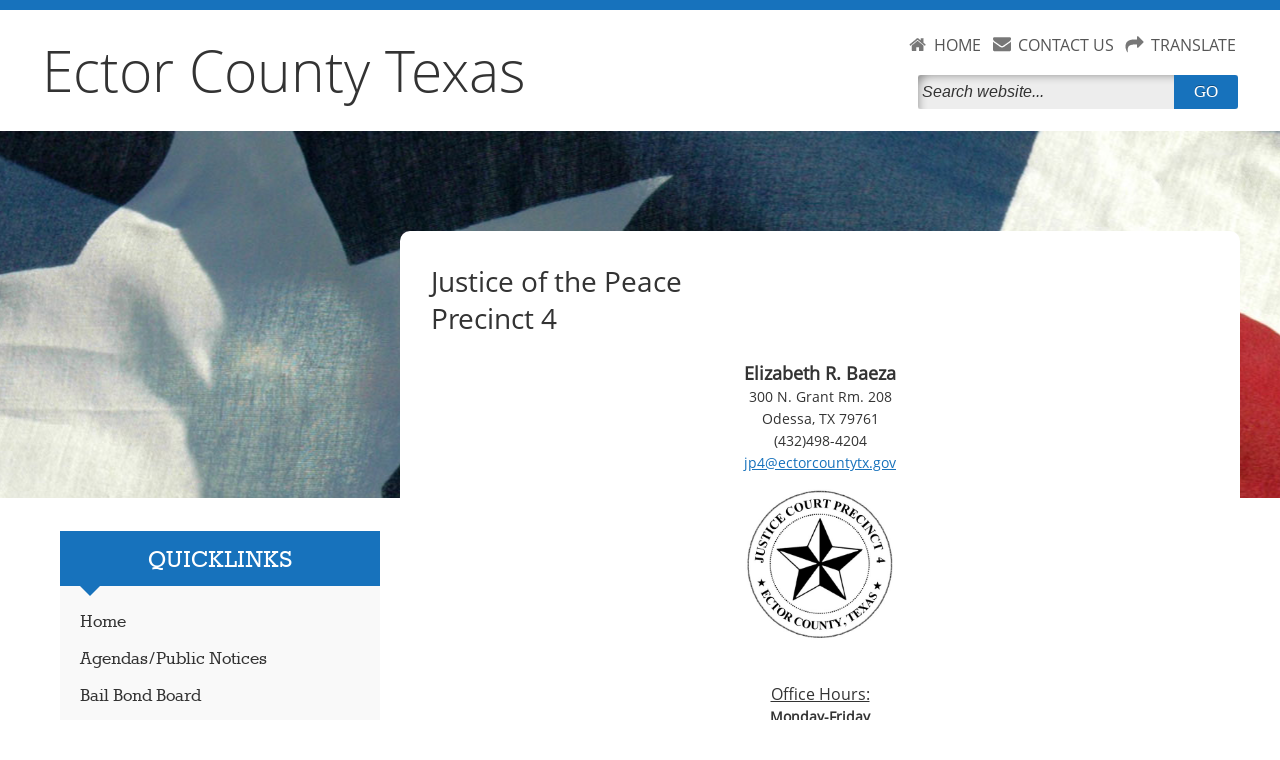

--- FILE ---
content_type: text/html; charset=utf-8
request_url: https://newtools.cira.state.tx.us/page/ector.JusticeofthePeacePrecinct4
body_size: 44254
content:


<!DOCTYPE html>
<html lang="en">

    <head>
        <link rel="shortcut icon" href="/runtime/images/favicon.ico" />
        <meta http-equiv="Content-Type" content="text/html; charset=utf-8" />
        <meta name="viewport" content="width=device-width, initial-scale=1" />
        <link rel="stylesheet" href="/runtime/styles/main.css" type="text/css" media="screen" />
        
    
    <link rel="stylesheet" href="/runtime/styles/normalize.min.css" />
    <link rel="stylesheet" href="/runtime/styles/layout.css" type="text/css" media="screen" />
    <link rel="stylesheet" href="/runtime/styles/ionicons.min.css" />
    <link type="text/css" rel="stylesheet" href="/runtime/styles/sm-core-css.css?v=8.0.0.0" media="screen" />
<link type="text/css" rel="stylesheet" href="/runtime/styles/sm-panel-bar.css?v=8.0.0.0" media="screen" />
<link type="text/css" rel="stylesheet" href="/runtime/styles/sm-clean.css?v=8.0.0.0" media="screen" />

    <link rel="stylesheet" href="/runtime/styles/custom.css" />
    <link rel="stylesheet" href="/common/styles/ezlightbox.css?v5" />
    <link rel="stylesheet" href="/runtime/styles/themes/blue.css" type="text/css" media="screen">
<title>Ector County, Texas</title>
<meta name="county" content="Ector County">
<meta name="state" content="Texas">
<meta name="url" content="co.ector.tx.us/">
<meta name="prefix" content="ector.">
<meta name="classname" content="Ector_County">
<meta name="map" content="https://www.google.com/maps/embed?pb=!1m18!1m12!1m3!1d216856.34793800634!2d-102.6831758478592!3d31.869070715332697!2m3!1f0!2f0!3f0!3m2!1i1024!2i768!4f13.1!3m3!1m2!1s0x86fbb69833f8c631%3A0x5030c18f5d8ad99f!2sEctor+County%2C+TX!5e0!3m2!1sen!2sus!4v1531243087155">


    </head>

    <body>
        <a id="skip-navigation" href="#leftcontent" tab-index="0" alt="Press enter to skip the Navigation" title="Press enter to skip to the Navigation">Skip Navigation</a>
        <form method="post" action="./ector.JusticeofthePeacePrecinct4" id="nseForm">
<div class="aspNetHidden">
<input type="hidden" name="ContentPlaceHolder1_RadScriptManager1_TSM" id="ContentPlaceHolder1_RadScriptManager1_TSM" value="" />
<input type="hidden" name="__EVENTTARGET" id="__EVENTTARGET" value="" />
<input type="hidden" name="__EVENTARGUMENT" id="__EVENTARGUMENT" value="" />
<input type="hidden" name="__VIEWSTATE" id="__VIEWSTATE" value="/[base64]/3rDRSndm3s4834Rgg==" />
</div>

<script type="text/javascript">
//<![CDATA[
var theForm = document.forms['nseForm'];
if (!theForm) {
    theForm = document.nseForm;
}
function __doPostBack(eventTarget, eventArgument) {
    if (!theForm.onsubmit || (theForm.onsubmit() != false)) {
        theForm.__EVENTTARGET.value = eventTarget;
        theForm.__EVENTARGUMENT.value = eventArgument;
        theForm.submit();
    }
}
//]]>
</script>


<script src="/WebResource.axd?d=w463lFtHG_aiFdx9La0WHffoCztkixrBzpi77npqOy2woauwEkQpp572sauGY_OzPO5HQvx2WMZVX5fRxlpL1MEYMsbluRzG10zl6j5iXeU1&amp;t=638942030819057530" type="text/javascript"></script>


<script src="/Telerik.Web.UI.WebResource.axd?_TSM_HiddenField_=ContentPlaceHolder1_RadScriptManager1_TSM&amp;compress=1&amp;_TSM_CombinedScripts_=%3b%3bSystem.Web.Extensions%2c+Version%3d4.0.0.0%2c+Culture%3dneutral%2c+PublicKeyToken%3d31bf3856ad364e35%3aen-US%3a64455737-15dd-482f-b336-7074c5c53f91%3aea597d4b%3ab25378d2%3bTelerik.Web.UI%3aen-US%3aced1f735-5c2a-4218-bd68-1813924fe936%3a16e4e7cd%3af7645509%3a22a6274a" type="text/javascript"></script>
<script type="text/javascript">
//<![CDATA[
if (typeof(Sys) === 'undefined') throw new Error('ASP.NET Ajax client-side framework failed to load.');
//]]>
</script>

<script src="/runtime/scripts/modernizr-2.8.3.min.js" type="text/javascript"></script>
<script src="../Service.asmx/jsdebug" type="text/javascript"></script>
<div class="aspNetHidden">

	<input type="hidden" name="__VIEWSTATEGENERATOR" id="__VIEWSTATEGENERATOR" value="CA0B0334" />
</div>
            <div id="headerwrapper" class="outercontainer floatleft clearfix">
                <header id="header" class="innercontainer mobile-center clearfix">
                    
<input type="hidden" id="hdnModifiedDate" value="12/19/2025" />
<script type="text/javascript">
//<![CDATA[
Sys.WebForms.PageRequestManager._initialize('ctl00$ContentPlaceHolder1$RadScriptManager1', 'nseForm', [], [], [], 90, 'ctl00');
//]]>
</script>

<script>
    $telerik.getViewPortSize = function () {
        var width = 0;
        var height = 0;

        var canvas = document.body;

        if ((!$telerik.quirksMode && !$telerik.isSafari) ||
            (Telerik.Web.Browser.chrome && Telerik.Web.Browser.version >= 61)) {
            canvas = document.documentElement;
        }

        if (window.innerWidth) {
            // Seems there's no completely reliable way to get the viewport size in Gecko, this should be the best one
            // Check https://bugzilla.mozilla.org/show_bug.cgi?id=189112#c7
            width = Math.max(document.documentElement.clientWidth, document.body.clientWidth);
            height = Math.max(document.documentElement.clientHeight, document.body.clientHeight);

            if (width > window.innerWidth)
                width = document.documentElement.clientWidth;
            if (height > window.innerHeight)
                height = document.documentElement.clientHeight;
        }
        else {
            width = canvas.clientWidth;
            height = canvas.clientHeight;
        }

        width += canvas.scrollLeft;
        height += canvas.scrollTop;

        if ($telerik.isMobileSafari) {
            width += window.pageXOffset;
            height += window.pageYOffset;
        }

        return { width: width - 6, height: height - 6 };
    }
</script>
<script src="/common/scripts/ezutilities.js" type="text/javascript" ></script>
<script src="/runtime/scripts/misc.js" type="text/javascript" ></script>
<script src="/runtime/scripts/jquery.smartmenus.js?v=8.0.0.0" type="text/javascript"></script>
<script src="/runtime/scripts/jquery.smartmenus.keyboard.js?v=8.0.0.0" type="text/javascript"></script>















    <script type="text/javascript">
        var Page_Validators;        //add this variable to fix the bug

        function nse_onload() {
            

            var $lightActive = $(".rltbActiveImage");
            if ($lightActive.length > 0) {
                $lightActive.attr("alt", "LightBox Active");
            }

            var $buttonMax = $(".rltbActionButton.rltbMaximizeButton");
            if ($buttonMax.length > 0) {
                $buttonMax.attr("title", "Maximize");
                $buttonTxt = $buttonMax.find(".rltbButtonText");
                if ($buttonTxt.length > 0) {
                    $buttonTxt.text("Maximize");
                }
            }

            var $login = $("#login");
            if ($login && $login.length > 0) {
                $("#login").click(function () {
                    document.location.href = "/tools/Page.aspx?id=10321";
                });
            }
        }
        Sys.Application.add_load(nse_onload);
    </script>



<div class="widgettable">
    
            <div id="ContentPlaceHolder1_ContentRepeater1_WidgetBox_0" class="widgetitem vertical-align-layout" style="margin-top:5px;margin-bottom:5px;">

<div class="ezlayout2">
    <div id="ContentPlaceHolder1_ContentRepeater1_ctl00_0_ezCol1_0" class="ezlayout2Col1" style="width:63%;">
        <div class="widgettable">
                
                        <div id="ContentPlaceHolder1_ContentRepeater1_ctl00_0_ContentRepeater1_0_WidgetBox_0" class="widgetitem headerlogo" style="margin-top:5px;margin-bottom:5px;">
<div class="eztext_area">
<h1><a href="/page/ector.Home" style="font-size: 57px;font-family: open_sanslight, sans-serif;">Ector County Texas</a></h1>
</div></div>
                    
        </div>
    </div>

    <div id="ContentPlaceHolder1_ContentRepeater1_ctl00_0_ezCol2_0" class="ezlayout2Col2" style="width:37%;">
        <div class="widgettable">
                
                        <div id="ContentPlaceHolder1_ContentRepeater1_ctl00_0_ContentRepeater2_0_WidgetBox_0" class="widgetitem" style="margin-top:5px;margin-bottom:5px;">
<div class="eztext_area">
<div id="header-icons" style="text-align:right;">
<div><img alt="home icon" src="/upload/common/images/ico_home.png" /><a href="/page/ector.home">HOME</a></div>
<div><img alt="contact icon" src="/upload/common/images/ico_contact.png" /><a href="/page/ector.contact">CONTACT US</a></div>
<div><img alt="translate icon" src="/upload/common/images/ico_translate.png" /><a id="translateLink" href="#">TRANSLATE</a></div>
</div>
</div></div>
                    
                        <div id="ContentPlaceHolder1_ContentRepeater1_ctl00_0_ContentRepeater2_0_WidgetBox_1" class="widgetitem" style="margin-top:5px;margin-bottom:5px;"><div id="searchbox" class="">
    <div type="submit" id="cse-search-box-form-id" class="input-wrapper">
        <input alt=" Search this site" type="text" id="cse-search-input-box-id" size="25" autocomplete="off" aria-label="Search" placeholder="Search website...">
        <button type="submit" value="Search" id="ezSearchbutton"><span>GO</span></button>
    </div>
</div></div>
                    
        </div>
    </div>
</div>

</div>
        
</div>

                </header>
            </div>
            <!--end of headerwrapper-->

            <div id="contentwrapper" role="main" aria-label="main-content" class="outercontainer floatleft secondary">
                <div id="contentwrapperin" class="innercontainer clearfix">
                    <div id="contentleft" class="floatleft clearfix">
                        <div id="contentleftin" class="innercontainer clearfix">
                            <div id="abovequicklinks" class=" outercontainer floatleft clearfix">
                                
<div class="widgettable">
    
            <div id="ContentPlaceHolder3_ContentRepeater3_WidgetBox_0" class="widgetitem" style="margin-top:5px;margin-bottom:5px;">
<div class="eztext_area">

</div></div>
        
</div>

                            </div>
                            <div class="outercontainer floatleft clearfix">
                                <span class="quicklinks_header">Quicklinks</span>
                            </div>
                            <div id="quicklinks" class=" outercontainer floatleft clearfix no-margin no-border">
                                
<div class="widgettable">
    
            <div id="ContentPlaceHolder2_ContentRepeater2_WidgetBox_0" class="widgetitem" style="margin-top:5px;margin-bottom:5px;">
<!-- ezcrawl-ignore-start -->
<div id="main-container-26866" class="vertical-menu-container" role="application"><nav class="main-nav" role="navigation">
<input id="main-menu-state-26866" type="checkbox" class="main-menu-check" />
<label id="main-menu-button-26866" class="main-menu-btn" for="main-menu-state-26866" tabindex="0"><span class="main-menu-btn-icon"></span>Toggle main menu visibility</label>
<div class="nav-brand"><a class="nav-brand-text" href="#">Menu</a></div>
<ul id="main-menu-26866" class="sm sm-vertical sm-clean sm-clean-vertical">
<li><a href="/page/ector.Home">
Home</a>
</li>
<li><a href="/page/ector.Agendas">
Agendas/Public Notices</a>
</li>
<li><a href="/page/ector.EctorCountyBailBondBoard">
Bail Bond Board</a>
</li>
<li><a href="#">
County Offices</a>
<ul>
<li><a href="/page/ector.Commissioners.Court">
Commissioners Court</a>
</li>
<li><a href="/page/ector.Constable">
Constable</a>
</li>
<li><a href="/page/ector.County.Attorney">
County Attorney</a>
</li>
<li><a href="/page/ector.CountyAuditor">
County Auditor</a>
</li>
<li><a href="/page/ector.County.Clerk">
County Clerk</a>
</li>
<li><a href="/page/ector.County.Court">
County Courts at Law</a>
</li>
<li><a href="/page/ector.County.Judge">
County Judge</a>
</li>
<li><a href="/page/ector.County.Assessor.Collector">
County Tax Assessor/Collector</a>
</li>
<li><a href="/page/ector.County.Treasurer">
County Treasurer</a>
</li>
<li><a href="#">
Justice of The Peace</a>
<ul>
<li><a href="/page/ector.Justice">
Justice of the Peace Home</a>
</li>
<li><a href="/page/ector.JusticeofthePeacePrecinct1">
Justice of the Peace Precinct 1</a>
</li>
<li><a href="/page/ector.JusticeofthePeacePrecinct2">
Justice of the Peace Precinct 2</a>
</li>
<li><a href="/page/ector.JusticeofthePeacePrecinct3">
Justice of the Peace Precinct 3</a>
</li>
<li><a href="/page/ector.JusticeofthePeacePrecinct4">
Justice of the Peace Precinct 4</a>
</li>
</ul>
</li>
<li><a href="/page/ector.Sheriff">
Sheriff</a>
</li>
<li><a href="https://portal-txector.tylertech.cloud/JailSearch/default.aspx" target="_blank">Detention Center Jail Records Search</a>
</li>
</ul>
</li>
<li><a href="/page/ector.District.Attorney">
District Attorney</a>
</li>
<li><a href="#">
District Court</a>
<ul>
<li><a href="/page/ector.District.Clerk">
District Clerk</a>
<ul>
<li><a href="/page/ector.District.Clerk">
District Clerk HOME PAGE</a>
</li>
<li><a href="/page/ector.eFiling">
eFiling Rules and Information</a>
</li>
<li><a href="/page/ector.Jury">
Jury Information</a>
</li>
<li><a href="https://portal-txector.tylertech.cloud/PortalProd" target="_blank">Public Index of Court Records and Hearings</a>
</li>
</ul>
</li>
<li><a href="#">
District Court Judges</a>
<ul>
<li><a href="/page/ector.District.Court">
District Courts Main Page</a>
</li>
<li><a href="/page/ector.JudgeWhalen">
70th District Court</a>
</li>
<li><a href="/page/ector.161stDistrictCourt">
161st District Court</a>
</li>
<li><a href="/page/ector.244thDistrictCourt">
244th District Court</a>
</li>
<li><a href="/page/ector.358thDistrictCourt">
358th District Court</a>
</li>
<li><a href="/page/ector.446thDistrictCourt">
446th District Court</a>
</li>
</ul>
</li>
</ul>
</li>
<li><a href="#">
Employment Opportunities</a>
<ul>
<li><a href="/page/ector.JobOpenings">
Job Openings</a>
</li>
</ul>
</li>
<li><a href="#">
Financial Transparency</a>
<ul>
<li><a href="/page/ector.Budgets">
Budgets</a>
</li>
<li><a href="/page/ector.CheckRegisters">
Check Registers</a>
</li>
<li><a href="/page/ector.CAFR">
Annual Comprehensive Financial Report</a>
</li>
<li><a href="/upload/page/7824/docs/Financial/Daily Financial Report.pdf" target="_blank">Daily Financial Report</a>
</li>
<li><a href="/upload/page/7824/docs/Financial/Debt Transparency Report.pdf" target="_blank">Debt Transparency Report</a>
</li>
<li><a href="/upload/page/7824/docs/Financial/Month End Financial Report.pdf" target="_blank">Month End Financial Report</a>
</li>
<li><a href="/page/ector.Utility.Reports">
Utility Reports</a>
</li>
</ul>
</li>
<li><a href="#">
Human Resources</a>
<ul>
<li><a href="/page/ector.HR">
Human Resources Main</a>
</li>
<li><a href="/page/ector.HRPolicies">
County Employee Policies </a>
</li>
<li><a href="/page/ector.HREmployment">
Employment Procedures </a>
</li>
<li><a href="#">
ADA - Americans with Disabilities Act</a>
<ul>
<li><a href="/upload/page/7824/docs/Notice Under the Americans with Disabilities Act.pdf" target="_blank">Notice Under the Americans with Disabilities Act</a>
</li>
<li><a href="/upload/page/7824/docs/Accessibility Information Policy.pdf" target="_blank">Accessibility Information Policy</a>
</li>
<li><a href="/upload/page/7824/docs/Ector County Grievance Policy.pdf" target="_blank">Ector County ADA Grievance Policy</a>
</li>
<li><a href="/upload/page/7824/docs/Ector County ADA Policy.pdf" target="_blank">Ector County ADA Policy</a>
</li>
<li><a href="/upload/page/7824/docs/Procedure for Providing Accessibility Aides.pdf" target="_blank">Procedure for Providing Accessibility Aides</a>
</li>
</ul>
</li>
<li><a href="/page/ector.HRInsurance">
Insurance</a>
</li>
<li><a href="/page/ector.HRPayroll">
Payroll </a>
</li>
<li><a href="/page/ector.HRPersonnel">
Personnel </a>
</li>
<li><a href="/page/ector.HRRisk">
Risk Management/Safety Coordinator </a>
</li>
</ul>
</li>
<li><a href="#">
Other County Offices</a>
<ul>
<li><a href="/page/ector.Adult">
Adult Probation</a>
</li>
<li><a href="http://ector.agrilife.org/" target="_blank">AgriLife Extension Service</a>
</li>
<li><a href="/page/ector.BuildingMaintenance">
Building Maintenance</a>
</li>
<li><a href="/page/ector.Cemetery">
Cemetery </a>
</li>
<li><a href="http://www.ectorcountycoliseum.org/" target="_blank">Coliseum </a>
</li>
<li><a href="/page/ector.CourthouseSecurity">
Courthouse Security </a>
</li>
<li><a href="/page/ector.PlanningDevelopment">
Development Services</a>
</li>
<li><a href="/page/ector.Elections">
Elections</a>
</li>
<li><a href="/page/ector.EnvironmentalEnforcement">
Environmental Enforcement</a>
</li>
<li><a href="#">
Health Department </a>
<ul>
<li><a href="/page/ector.HealthDepartment">
Health Department</a>
</li>
<li><a href="/page/ector.CoronavirusCOVID19">
Coronavirus(COVID-19)</a>
</li>
</ul>
</li>
<li><a href="/page/ector.InformationTechnology">
Information Technology </a>
</li>
<li><a href="/page/ector.Juvenile">
Juvenile Probation</a>
</li>
<li><a href="/page/ector.LawLibrary">
Law Library</a>
</li>
<li><a href="http://www.ector.lib.tx.us/" target="_blank">Library </a>
</li>
<li><a href="/page/ector.MedicalExaminer">
Medical Examiner </a>
</li>
<li><a href="/page/ector.PostSentenceMonitoring">
Pretrial Services & Post Sentence Monitoring </a>
</li>
<li><a href="/page/ector.PublicWorks">
Public Works</a>
</li>
<li><a href="/page/ector.PIO">
Public Information Office</a>
</li>
<li><a href="/page/ector.Purchasing">
Purchasing</a>
</li>
<li><a href="/page/ector.SeniorCitizensCenter">
Senior Citizens Center </a>
</li>
</ul>
</li>
<li><a href="https://certifiedpayments.net/" target="_blank">Credit Card Payments</a>
</li>
<li><a href="/page/ector.EctorCountyHistoricalCommission">
Ector County Historical Commission</a>
</li>
<li><a href="http://maps.google.com/maps?q=ector county&bav=on.2,or.r_qf.&bvm=bv.47244034,d.dmQ&biw=1791&bih=917&um=1&ie=UTF-8&sa=X&ei=S_GtUfHYJ4qA9gSEs4Bo&ved=0CAgQ_AUoAg" target="_blank">Ector County Map</a>
</li>
<li><a href="/page/ector.Parks">
Ector County Parks and Community Buildings </a>
</li>
<li><a href="/page/ector.SchlemeyerAirport">
Schlemeyer Airport</a>
</li>
<li><a href="/page/ector.EconomicDevelopment">
Economic Development</a>
</li>
<li><a href="/page/ector.EmployeeInformation">
Employee Information</a>
</li>
<li><a href="https://www.mypremisehealth.com/MyChart/Authentication/Login?" target="_blank">My Premise Health</a>
</li>
<li><a href="/page/ector.Site.Map">
Site Map</a>
</li>
<li><a href="/page/ector.Contact">
Contact Us</a>
</li>
<li><a href="/page/ector.LocalWeather">
Local Weather</a>
</li>
<li><a href="https://drivetexas.org/#/7/32.340/-99.500?future=false" target="_blank">TxDOT Road Conditions</a>
</li>
</ul></nav></div>



    <script type="text/javascript">
        $(function () {
            $('#main-menu-26866').smartmenus({
                mainMenuSubOffsetX: -1,
                mainMenuSubOffsetY: 0,
                subMenusSubOffsetX: 6,
                subMenusSubOffsetY: -6 
            });
            var $mainMenuState = $('#main-menu-state-26866');
            if ($mainMenuState.length) {
                var $hanmbg = $('#main-container-26866').find(".main-nav");
                // animate mobile menu
                $mainMenuState.change(function (e) {
                    var $menu = $('#main-menu-26866');
                    if (this.checked) {
                        $menu.hide().slideDown(250, function () { $menu.css('display', ''); });
                        if ($hanmbg.length) {
                            $hanmbg.addClass("main-nav-expanded");
                            $("body").addClass("overflow-hidden");
                        }
                    } else {
                        $menu.show().slideUp(250, function () { $menu.css('display', ''); });
                        if ($hanmbg.length) {
                            $hanmbg.removeClass("main-nav-expanded");
                            $("body").removeClass("overflow-hidden");
                        }
                    }
                });
                // hide mobile menu beforeunload
                $(window).bind('beforeunload unload', function () {
                    if ($mainMenuState[0].checked) {
                        $mainMenuState[0].click();
                    }
                });
                $('#main-menu-button-26866').keyup(function (e) {
                    if (e.keyCode == 13 || e.keyCode == 49) {
                        $mainMenuState[0].click();
                    }
                });
                $('#main-container-26866').keyup(function (e) {
                    if (e.keyCode == 27) {
                        if ($mainMenuState[0].checked) {
                            $mainMenuState[0].click();
                        }
                    }
                });
                var maa = $("#main-menu-26866 a");
                if (maa.length > 1) {
                    $(maa[maa.length - 1]).focusout(function () {
                        if ($mainMenuState[0].checked) {
                            $mainMenuState[0].click();
                        }
                    });
                }
                var mtt = $("#main-menu-26866 > li > a");
                if (mtt.length > 1) {
                    $(mtt[mtt.length - 1]).focusout(function () {
                        if ($(mtt[mtt.length - 1]).attr("aria-expanded") == "false") {
                            if ($mainMenuState[0].checked) {
                                $mainMenuState[0].click();
                            }
                        }
                    });
                }
            }
        });
    </script>
    <script>
        // This script adds tabindex="-1" to elements with the classes "main-menu-check", "main-menu-btn", and "panel-bar-check"
        document.addEventListener("DOMContentLoaded", function() {
            var selectors = ['.main-menu-check', '.main-menu-btn', '.panel-bar-check'];
            selectors.forEach(function(selector) {
                var elements = document.querySelectorAll(selector);
                elements.forEach(function(element) {
                    element.setAttribute('tabindex', '-1');
                });
            });
        });
    </script>

<!-- ezcrawl-ignore-end -->
</div>
        
</div>

                            </div>
                            <div id="leftcontent" class=" outercontainer floatleft clearfix ">
                                
<div class="widgettable">
    
</div>

                            </div>
                            <div id="lowerleftcontent" class=" outercontainer floatleft clearfix ">
                                
<div class="widgettable">
    
            <div id="ContentPlaceHolder9_ContentRepeater9_WidgetBox_0" class="widgetitem" style="margin-top:5px;margin-bottom:5px;"><div id="ContentPlaceHolder9_ContentRepeater9_ctl00_0_divImage_0" class="imagesizeit">
<a href="http://texascountiesdeliver.org/" id="ContentPlaceHolder9_ContentRepeater9_ctl00_0_aImage_0" target="_blank"><img src="/upload/shared/widgets/image/000035/Texas Counties Deliver Refresh 2023.png" id="ContentPlaceHolder9_ContentRepeater9_ctl00_0_imgImage_0" alt="Texas Counties Deliver – learn how county government serves you" class="Noimagesizeit" /></a>
</div>
</div>
        
</div>

                            </div>
                        </div>
                    </div>
                    <div id="contentright" class="floatright clearfix">
                        <div id="contentrightin" class="innercontainer clearfix">
                            
<div class="widgettable">
    
            <div id="ContentPlaceHolder4_ContentRepeater4_WidgetBox_0" class="widgetitem" style="margin-top:5px;margin-bottom:5px;">

<div class="ezlayout2">
    <div class="widgettable">
        
                  <div id="ContentPlaceHolder4_ContentRepeater4_ctl00_0_ContentRepeater1_0_WidgetBox_0" class="widgetitem" style="margin-top:5px;margin-bottom:5px;">
<div class="eztext_area">
<span style="font-size: 28px;">Justice of the Peace<br />
Precinct 4</span>
</div></div>
            
    </div>
</div>
</div>
        
            <div id="ContentPlaceHolder4_ContentRepeater4_WidgetBox_1" class="widgetitem" style="margin-top:5px;margin-bottom:5px;">

<div class="ezlayout2">
    <div class="widgettable">
        
                  <div id="ContentPlaceHolder4_ContentRepeater4_ctl00_1_ContentRepeater1_1_WidgetBox_0" class="widgetitem" style="margin-top:5px;margin-bottom:5px;">
<div class="eztext_area">
<p style="text-align: center;"><strong><span style="font-size: 18px;">Elizabeth R. Baeza</span><br />
</strong><span style="font-size: 14px;">300 N. Grant Rm. 208<br />
Odessa, TX 79761<br />
(432)498-4204<br />
<a href="mailto:jp4@ectorcountytx.gov">jp4@ectorcountytx.gov</a></span></p>
<div class="modcontent" style="text-align: center;"><a href="javascript:void(0)" class="highlite" draggable="true" ondragstart="onWidgetStart(event, 'nseDragSource,W0,0,0,15')" ondragend="onWidgetEnd(event)" title="Drag this item..."><img alt="" src="/upload/page/10321/images/JP4-Seal.jpg" style="width: 150px; height: 151px;" /></a></div>
<p class="modcontent" style="text-align: center;">&nbsp;</p>
<p class="modcontent" style="text-align: center;"><span style="text-decoration: underline;">Office Hours:</span><br />
<span style="font-size: 14px;"><strong>Monday-Friday<br />
8:00 a.m. to 12:00 p.m.<br />
1:00 p.m. to 5:00 p.m.</strong></span></p>
<p class="modcontent" style="text-align: center;"><span style="font-size: 14px;"><strong>&nbsp;</strong></span></p>
<p style="text-align: center;"><span style="font-size: 18px;"><a href="/upload/page/10321/docs/JP4/COVID-19 Operating Plan for the Ectorc County Judiciary.pdf" target="_blank" title="COVID-19 Operating Plan for the Ector County Judiciary"><strong>COVID-19 Operating Plan for the Ector County Judiciary</strong></a></span></p>
<p style="text-align: center;"><span style="font-size: 18px;"><a href="/upload/page/10321/docs/JP4/CDC moratorium info.pdf" target="_blank" title="CDC Moratorium"><strong>CDC Moratorium</strong></a></span></p>
<hr />
</div></div>
            
                  <div id="ContentPlaceHolder4_ContentRepeater4_ctl00_1_ContentRepeater1_1_WidgetBox_1" class="widgetitem" style="margin-top:5px;margin-bottom:5px;">

<div class="ezlayout2">
    <div class="widgettable">
        
                  <div id="ContentPlaceHolder4_ContentRepeater4_ctl00_1_ContentRepeater1_1_ctl00_1_ContentRepeater1_1_WidgetBox_0" class="widgetitem" style="margin-top:5px;margin-bottom:5px;">
<div class="eztext_area">
<table style="border: 1px outset #000000; border-collapse: separate; padding: 1px; width: 761px; height: 81px;">
    <tbody>
        <tr>
            <td style="border-width: 2px 1px 1px 2px; border-style: inset; border-color: #d8d8d8; border-image: initial; padding: 1px; text-align: center; vertical-align: bottom;">
            <p style="text-align: center;"><span style="font-size: 16px;"><a href="mailto:Ofelia.Tarango@ectorcountytx.gov?subject=Ofelia Tarango" title="Ofelia.Tarango@ectorcountytx.gov"><strong>Ofelia Tarango</strong><br />
            </a><span style="font-size: 14px;">Senior Deputy Clerk</span></span></p>
            </td>
            <td style="border-width: 2px 1px 1px 2px; border-style: inset; border-color: #d8d8d8; border-image: initial; padding: 1px; text-align: center; vertical-align: bottom;">
            <p style="text-align: center;"><span style="font-size: 16px;"><a href="mailto:Ashley.Granados@ectorcountytx.gov" title="Ashley.Granados@ectorcountytx.gov"><strong>Ashley Granados</strong></a><br />
            <span style="font-size: 14px;">Deputy Clerk</span></span></p>
            </td>
            <td style="border-width: 2px 1px 1px 2px; border-style: inset; border-color: #d8d8d8; border-image: initial; padding: 1px; text-align: center; vertical-align: bottom;">
            <p style="text-align: center;"><span style="font-size: 16px;"><strong><a href="mailto:Susan.Varela@ectorcountytx.gov" title="Susan.Varela@ectorcountytx.gov">Susan Varela</a></strong><br />
            <span style="font-size: 14px;">Part-Time Deputy Clerk</span></span></p>
            </td>
        </tr>
    </tbody>
</table>
<br class="t-last-br" />
<hr />
<br class="t-last-br" />
</div></div>
            
    </div>
</div>
</div>
            
                  <div id="ContentPlaceHolder4_ContentRepeater4_ctl00_1_ContentRepeater1_1_WidgetBox_2" class="widgetitem" style="margin-top:5px;margin-bottom:5px;">

<div class="ezlayout2">
    <div class="widgettable">
        
                  <div id="ContentPlaceHolder4_ContentRepeater4_ctl00_1_ContentRepeater1_1_ctl00_2_ContentRepeater1_2_WidgetBox_0" class="widgetitem" style="margin-top:5px;margin-bottom:5px;">
<div class="eztext_area">
<p style="text-align: center;"><span style="font-family: Verdana, Geneva; font-size: 16px; color: #ff0000;"><strong><span style="text-decoration-line: underline; color: #c00000;">Holiday/Special Closures:<br />
</span></strong></span><strong style="font-size: 14px; font-family: Verdana, Geneva;">CHRISTMAS EVE<br />
</strong><span style="font-size: 14px; font-family: Verdana, Geneva; color: #c00000;"><strong>Closed:</strong></span><span style="font-size: 14px; font-family: Verdana, Geneva;">&nbsp;Wednesday, December 24, 2025</span></p>
<p style="text-align: center;"><span style="font-size: 14px; font-family: Verdana, Geneva;"><strong>CHRISTMAS<br />
</strong><span style="font-family: Verdana, Geneva; color: #c00000;"><strong>Closed:&nbsp;</strong></span><span style="font-family: Verdana, Geneva;"></span></span><span style="font-size: 14px; font-family: Verdana, Geneva;">Thursday, December 25, 2025<br />
</span><span style="font-size: 14px; font-family: Verdana, Geneva;">Friday, December 26, 2025</span></p>
<p style="text-align: center;"><strong style="font-size: 14px; font-family: Verdana, Geneva;"><strong></strong></strong></p>
<p style="text-align: center;"><strong style="font-size: 14px; font-family: Verdana, Geneva;"><strong>NEW YEAR'S DAY<br />
</strong></strong><strong style="font-size: 14px; font-family: Verdana, Geneva;"><span style="font-family: Verdana, Geneva; color: #c00000;"><strong>Closed:</strong></span><span style="font-family: Verdana, Geneva;"></span></strong><span style="font-size: 14px; font-family: Verdana, Geneva;">&nbsp;Thursday, January 1, 2026<br />
<br />
</span><strong style="font-family: Verdana, Geneva; font-size: 14px;"><strong>MARTIN LUTHER KING, JR. DAY<br />
</strong></strong><strong style="font-family: Verdana, Geneva; font-size: 14px;"><span style="font-family: Verdana, Geneva; color: #c00000;"><strong>Closed:&nbsp;</strong></span><span style="font-family: Verdana, Geneva;"></span></strong><span style="font-size: 14px; font-family: Verdana, Geneva;">Monday, January 19, 2026</span></p>
<hr />
</div></div>
            
    </div>
</div>
</div>
            
    </div>
</div>
</div>
        
            <div id="ContentPlaceHolder4_ContentRepeater4_WidgetBox_2" class="widgetitem" style="margin-top:5px;margin-bottom:5px;">
<div class="eztext_area">
<p style="color: #333333; font-family: open_sansregular, Arial, Helvetica, sans-serif; font-size: 16px; background-color: #ffffff; text-align: center;"><span style="margin: 0px; font-size: 18px; color: #c00000;">We are pleased to announce that all civil documents filed in the Justice of the Peace Office for Precinct 4 may be filed electronically. Subsequent criminal filings are also accepted.</span></p>
<p style="color: #333333; font-family: open_sansregular, Arial, Helvetica, sans-serif; font-size: 16px; background-color: #ffffff; text-align: center;"><a href="https://efiletx.tylertech.cloud/OfsEfsp/ui/landing" target="_blank" title="Link to eFile Texas"><img alt="" src="https://www.co.ector.tx.us/upload/page/7967/images/Efile%20Texas.jpg" usemap="#rade_img_map_1627484300787" style="margin: 0px; border: 0px solid;" /></a></p>
<hr />
</div></div>
        
            <div id="ContentPlaceHolder4_ContentRepeater4_WidgetBox_3" class="widgetitem" style="margin-top:5px;margin-bottom:5px;">

<div class="ezlayout2">
    <div id="ContentPlaceHolder4_ContentRepeater4_ctl00_3_ezCol1_3" class="ezlayout2Col1" style="width:50%;">
        <div class="widgettable">
                
                        <div id="ContentPlaceHolder4_ContentRepeater4_ctl00_3_ContentRepeater1_3_WidgetBox_0" class="widgetitem" style="margin-top:5px;margin-bottom:5px;">
<div class="eztext_area">
<p>&nbsp;</p>
<ul>
    <li><a href="http://www.co.ector.tx.us/page/ector.JP4Civil" target="_blank" title="JP4Civil">Civil</a></li>
    <li><a href="http://www.co.ector.tx.us/page/ector.JP4CommercialDrivers" target="_blank" title="JP4Commercial Drivers">Commercial Drivers</a></li>
    <li><a href="/upload/page/10321/docs/JP4/Dress Code For Courtroom Preceedings.pdf" target="_blank" title="Dress Code For Courtroom Preceedings">Courtroom Attire</a></li>
    <li><a href="http://www.co.ector.tx.us/page/ector.JP4CriminalandTraffic" target="_blank" title="JP4CriminalandTraffic">Criminal/Traffic</a></li>
    <li><a href="http://www.co.ector.tx.us/page/ector.JP4Evictions" target="_blank" title="JP4Evictions, Writs of Retrieval, Re-Entry and Restoration">Evictions, Writs of Retrieval, Re-Entry and Restoration</a></li>
    <li><a href="http://www.co.ector.tx.us/page/ector.JP4OccupationalDriversLicense" target="_blank" title="JP4Occupational Drivers License">Occupational Drivers License</a></li>
    <li><a href="/upload/page/10321/docs/JP4/JP4- Precinct Map.pdf" target="_blank" title="Precinct Map">Precinct Map</a></li>
    <li><a href="/upload/page/10321/docs/JP4/JP4 Weddings.pdf" target="_blank" title="Weddings">Weddings</a><img alt="" src="/upload/page/10321/images/wedding.jpg" style="width: 35px; height: 23px; top: 211px;" /></li>
    <li><a href="/upload/page/10321/docs/JP4/JP4 Weekly Docket.pdf" target="_blank">Weekly Docket</a></li>
    <li><a href="/upload/page/10321/docs/JP4/Frequently Asked Questions and Answers.pdf" target="_blank" title="Frequently Asked Questions">Frequently Asked Questions</a></li>
</ul>
</div></div>
                    
        </div>
    </div>

    <div id="ContentPlaceHolder4_ContentRepeater4_ctl00_3_ezCol2_3" class="ezlayout2Col2" style="width:50%;">
        <div class="widgettable">
                
                        <div id="ContentPlaceHolder4_ContentRepeater4_ctl00_3_ContentRepeater2_3_WidgetBox_0" class="widgetitem" style="margin-top:5px;margin-bottom:5px;">
<div class="eztext_area">
<strong><br />
<span style="font-size: 14px;">Courts Public Portal</span></strong><br />
<a href="https://portal-txector.tylertech.cloud/PortalProd" target="_blank" title="https://portal-txector.tylertech.cloud/PortalProd">https://portal-txector.tylertech.cloud/PortalProd</a><br />
<br />
<hr />
</div></div>
                    
        </div>
    </div>
</div>

</div>
        
</div>

                        </div>
                    </div>
                </div>
            </div>

            <div id="footerwrapper" class="outercontainer floatleft">
                <footer id="footer" class="innercontainer">
                    
<div class="widgettable">
    
            <div id="ContentPlaceHolder7_ContentRepeater7_WidgetBox_0" class="widgetitem" style="margin-top:5px;margin-bottom:5px;">

<div class="ezlayout3">
    <div id="ContentPlaceHolder7_ContentRepeater7_ctl00_0_ezCol1_0" class="ezlayout3Col1" style="width:20%;">
            <div class="widgettable">
                
                        <div id="ContentPlaceHolder7_ContentRepeater7_ctl00_0_ContentRepeater1_0_WidgetBox_0" class="widgetitem" style="margin-top:25px;margin-bottom:5px;">
<div class="eztext_area">
<span class="FontStyle5">How to find us.<br />
</span>
<p>Ector County Courthouse<br />
300 N Grant Ave<br />
Odessa, TX 79761</p>
</div></div>
                    
            </div>
    </div>
    <div id="ContentPlaceHolder7_ContentRepeater7_ctl00_0_ezCol2_0" class="ezlayout3Col2" style="width:21%;">
            <div class="widgettable">
                
            </div>
    </div>
    <div id="ContentPlaceHolder7_ContentRepeater7_ctl00_0_ezCol3_0" class="ezlayout3Col3" style="width:59%;">
            <div class="widgettable">
                
                        <div id="ContentPlaceHolder7_ContentRepeater7_ctl00_0_ContentRepeater3_0_WidgetBox_0" class="widgetitem" style="margin-top:5px;margin-bottom:5px;"><div id="footer-maps">Google Map Loading...</div></div>
                    
            </div>
    </div>
</div>
</div>
        
</div>

                </footer>
            </div>
            <div id="cirawrapper" class="outercontainer floatleft clearfix">
                <div id="cirawrapperin" class="innercontainer clearfix">
                    <div id="cirawrapperpadding" class="innercontainer clearfix">
                        <div id="ciralogo" class="">
                            <img src="/upload/common/images/cira_logo.png" alt="Provided by the Texas Association of Counties">
                        </div>
                        <div id="ciracontent" class="">
                            
<div class="widgettable">
    
            <div id="ContentPlaceHolder6_ContentRepeater6_WidgetBox_0" class="widgetitem" style="margin-top:5px;margin-bottom:5px;">
<div class="eztext_area">
<div class="eztext_area">
<a target="_blank" href="https://www.county.org/TAC-CIRA">Provided by the Texas Association of Counties</a>&nbsp; &nbsp; &nbsp;<a href="https://www.county.org/resources/resource-library/news-and-information/the-role-of-texas-counties" target="_blank">Duties &amp; Responsibilities of County Officials</a></div>
</div></div>
        
</div>

                        </div>
                    </div>
                </div>
            </div>
            <div id="eztagwrapper" class="outercontainer floatleft">
                <div id="eztag" class="innercontainer clearfix">
                    <div id="eztagin" class="innercontainer clearfix floatleft">
                        
<div class="widgettable">
    
            <div id="ContentPlaceHolder8_ContentRepeater8_WidgetBox_0" class="widgetitem" style="margin-top:5px;margin-bottom:5px;">
<div class="eztext_area">
<p>Copyright &copy; <span id="copyright__year">{{YEAR}}</span> <span id="copyright__county">{{COUNTY}}</span> <span id="copyright__state">{{STATE}}</span></p>
</div></div>
        
</div>

                    </div>
                    <div id="poweredby" class="innercontainer clearfix floatleft">
                        <p>
                            <span class="eztask">powered by</span>
                            <a class="eztask" title="ezTask: Exceptional websites that are affordable and easy to
            update!" href="http://www.eztask.com/" target="_blank"><strong>ezTask</strong>Titanium </a><a class="eztask"><sup>TM</sup></a>
                        </p>
                    </div>
                </div>
            </div>

        

<script type="text/javascript">
//<![CDATA[
window.__TsmHiddenField = $get('ContentPlaceHolder1_RadScriptManager1_TSM');//]]>
</script>
</form>
        <script type="text/javascript" src="/runtime/scripts/custom.js?t=6"></script>
        <script type="text/javascript" src="/runtime/scripts/jquery.marquee.js"></script>
        <script type="text/javascript" src="/runtime/scripts/ezalert.js"></script>
        </script>
    </body>

    </html>


--- FILE ---
content_type: text/html; charset=utf-8
request_url: https://newtools.cira.state.tx.us/page/ector.alert
body_size: 8313
content:


<!DOCTYPE html>
<html lang="en">

    <head>
        <link rel="shortcut icon" href="/runtime/images/favicon.ico" />
        <meta http-equiv="Content-Type" content="text/html; charset=utf-8" />
        <meta name="viewport" content="width=device-width, initial-scale=1" />
        
    <title>Welcome to Ector County, Alerts Webage!</title>
<meta name="description" content="Ector County, Alerts, Closures, and any important information that affects Ector County and its Offices " />
<meta name="keywords" content="Ector County, Texas
Alerts" />

    <link rel="stylesheet" href="/runtime/styles/normalize.min.css" />
    <link rel="stylesheet" href="/runtime/styles/layout.css" type="text/css" media="screen" />
    <link rel="stylesheet" href="/runtime/styles/ionicons.min.css" />
    
    <link rel="stylesheet" href="/runtime/styles/custom.css" />
    <link rel="stylesheet" href="/common/styles/ezlightbox.css?v5" />
    


    </head>

    <body class="ezalert" style="background-color: transparent;">
        <form method="post" action="./ector.alert" id="nseForm">
<div class="aspNetHidden">
<input type="hidden" name="ContentPlaceHolder1_RadScriptManager1_TSM" id="ContentPlaceHolder1_RadScriptManager1_TSM" value="" />
<input type="hidden" name="__EVENTTARGET" id="__EVENTTARGET" value="" />
<input type="hidden" name="__EVENTARGUMENT" id="__EVENTARGUMENT" value="" />
<input type="hidden" name="__VIEWSTATE" id="__VIEWSTATE" value="/[base64]" />
</div>

<script type="text/javascript">
//<![CDATA[
var theForm = document.forms['nseForm'];
if (!theForm) {
    theForm = document.nseForm;
}
function __doPostBack(eventTarget, eventArgument) {
    if (!theForm.onsubmit || (theForm.onsubmit() != false)) {
        theForm.__EVENTTARGET.value = eventTarget;
        theForm.__EVENTARGUMENT.value = eventArgument;
        theForm.submit();
    }
}
//]]>
</script>


<script src="/WebResource.axd?d=w463lFtHG_aiFdx9La0WHffoCztkixrBzpi77npqOy2woauwEkQpp572sauGY_OzPO5HQvx2WMZVX5fRxlpL1MEYMsbluRzG10zl6j5iXeU1&amp;t=638942030819057530" type="text/javascript"></script>


<script src="/Telerik.Web.UI.WebResource.axd?_TSM_HiddenField_=ContentPlaceHolder1_RadScriptManager1_TSM&amp;compress=1&amp;_TSM_CombinedScripts_=%3b%3bSystem.Web.Extensions%2c+Version%3d4.0.0.0%2c+Culture%3dneutral%2c+PublicKeyToken%3d31bf3856ad364e35%3aen-US%3a64455737-15dd-482f-b336-7074c5c53f91%3aea597d4b%3ab25378d2%3bTelerik.Web.UI%3aen-US%3aced1f735-5c2a-4218-bd68-1813924fe936%3a16e4e7cd%3af7645509%3a22a6274a" type="text/javascript"></script>
<script type="text/javascript">
//<![CDATA[
if (typeof(Sys) === 'undefined') throw new Error('ASP.NET Ajax client-side framework failed to load.');
//]]>
</script>

<script src="/runtime/scripts/modernizr-2.8.3.min.js" type="text/javascript"></script>
<script src="../Service.asmx/jsdebug" type="text/javascript"></script>
<div class="aspNetHidden">

	<input type="hidden" name="__VIEWSTATEGENERATOR" id="__VIEWSTATEGENERATOR" value="CA0B0334" />
</div>
            <!--end of headerwrapper-->
            <div id="emergencywrapper" class="outercontainer floatleft no-margin no-border">
                <div id="emergencyin" class="innercontainer full clearfix">
                    <span class="ion-ios-close-empty toggle-alert" style="line-height:100%;" title="Close Alert"></span>
                    
<input type="hidden" id="hdnModifiedDate" value="09/11/2025" />
<script type="text/javascript">
//<![CDATA[
Sys.WebForms.PageRequestManager._initialize('ctl00$ContentPlaceHolder1$RadScriptManager1', 'nseForm', [], [], [], 90, 'ctl00');
//]]>
</script>

<script>
    $telerik.getViewPortSize = function () {
        var width = 0;
        var height = 0;

        var canvas = document.body;

        if ((!$telerik.quirksMode && !$telerik.isSafari) ||
            (Telerik.Web.Browser.chrome && Telerik.Web.Browser.version >= 61)) {
            canvas = document.documentElement;
        }

        if (window.innerWidth) {
            // Seems there's no completely reliable way to get the viewport size in Gecko, this should be the best one
            // Check https://bugzilla.mozilla.org/show_bug.cgi?id=189112#c7
            width = Math.max(document.documentElement.clientWidth, document.body.clientWidth);
            height = Math.max(document.documentElement.clientHeight, document.body.clientHeight);

            if (width > window.innerWidth)
                width = document.documentElement.clientWidth;
            if (height > window.innerHeight)
                height = document.documentElement.clientHeight;
        }
        else {
            width = canvas.clientWidth;
            height = canvas.clientHeight;
        }

        width += canvas.scrollLeft;
        height += canvas.scrollTop;

        if ($telerik.isMobileSafari) {
            width += window.pageXOffset;
            height += window.pageYOffset;
        }

        return { width: width - 6, height: height - 6 };
    }
</script>
<script src="/common/scripts/ezutilities.js" type="text/javascript" ></script>
<script src="/runtime/scripts/misc.js" type="text/javascript" ></script>















    <script type="text/javascript">
        var Page_Validators;        //add this variable to fix the bug

        function nse_onload() {
            

            var $lightActive = $(".rltbActiveImage");
            if ($lightActive.length > 0) {
                $lightActive.attr("alt", "LightBox Active");
            }

            var $buttonMax = $(".rltbActionButton.rltbMaximizeButton");
            if ($buttonMax.length > 0) {
                $buttonMax.attr("title", "Maximize");
                $buttonTxt = $buttonMax.find(".rltbButtonText");
                if ($buttonTxt.length > 0) {
                    $buttonTxt.text("Maximize");
                }
            }

            var $login = $("#login");
            if ($login && $login.length > 0) {
                $("#login").click(function () {
                    document.location.href = "/tools/Page.aspx?id=9973";
                });
            }
        }
        Sys.Application.add_load(nse_onload);
    </script>



<div class="widgettable">
    
            <div id="ContentPlaceHolder1_ContentRepeater1_WidgetBox_0" class="widgetitem" style="margin-top:5px;margin-bottom:5px;">
<div class="eztext_area">

</div></div>
        
</div>

                </div>
            </div>
        

<script type="text/javascript">
//<![CDATA[
window.__TsmHiddenField = $get('ContentPlaceHolder1_RadScriptManager1_TSM');//]]>
</script>
</form>

    </body>

    </html>
    
    
    
    
    
    
    
    


--- FILE ---
content_type: application/x-javascript; charset=utf-8
request_url: https://newtools.cira.state.tx.us/Service.asmx/jsdebug
body_size: 13661
content:
Type.registerNamespace('nse5._0');
nse5._0.Service=function() {
nse5._0.Service.initializeBase(this);
this._timeout = 0;
this._userContext = null;
this._succeeded = null;
this._failed = null;
}
nse5._0.Service.prototype={
_get_path:function() {
 var p = this.get_path();
 if (p) return p;
 else return nse5._0.Service._staticInstance.get_path();},
GetGalleryLink:function(id,sd,file,succeededCallback, failedCallback, userContext) {
/// <param name="id" type="String">System.String</param>
/// <param name="sd" type="String">System.String</param>
/// <param name="file" type="String">System.String</param>
/// <param name="succeededCallback" type="Function" optional="true" mayBeNull="true"></param>
/// <param name="failedCallback" type="Function" optional="true" mayBeNull="true"></param>
/// <param name="userContext" optional="true" mayBeNull="true"></param>
return this._invoke(this._get_path(), 'GetGalleryLink',false,{id:id,sd:sd,file:file},succeededCallback,failedCallback,userContext); },
DownloadLogin:function(w,s,r,u,p,succeededCallback, failedCallback, userContext) {
/// <param name="w" type="Number">System.Int32</param>
/// <param name="s" type="Number">System.Int32</param>
/// <param name="r" type="String">System.String</param>
/// <param name="u" type="String">System.String</param>
/// <param name="p" type="String">System.String</param>
/// <param name="succeededCallback" type="Function" optional="true" mayBeNull="true"></param>
/// <param name="failedCallback" type="Function" optional="true" mayBeNull="true"></param>
/// <param name="userContext" optional="true" mayBeNull="true"></param>
return this._invoke(this._get_path(), 'DownloadLogin',false,{w:w,s:s,r:r,u:u,p:p},succeededCallback,failedCallback,userContext); },
DownloadRequest:function(w,s,r,u,p,succeededCallback, failedCallback, userContext) {
/// <param name="w" type="Number">System.Int32</param>
/// <param name="s" type="Number">System.Int32</param>
/// <param name="r" type="String">System.String</param>
/// <param name="u" type="String">System.String</param>
/// <param name="p" type="String">System.String</param>
/// <param name="succeededCallback" type="Function" optional="true" mayBeNull="true"></param>
/// <param name="failedCallback" type="Function" optional="true" mayBeNull="true"></param>
/// <param name="userContext" optional="true" mayBeNull="true"></param>
return this._invoke(this._get_path(), 'DownloadRequest',false,{w:w,s:s,r:r,u:u,p:p},succeededCallback,failedCallback,userContext); },
CheckDownload:function(w,s,r,succeededCallback, failedCallback, userContext) {
/// <param name="w" type="Number">System.Int32</param>
/// <param name="s" type="Number">System.Int32</param>
/// <param name="r" type="String">System.String</param>
/// <param name="succeededCallback" type="Function" optional="true" mayBeNull="true"></param>
/// <param name="failedCallback" type="Function" optional="true" mayBeNull="true"></param>
/// <param name="userContext" optional="true" mayBeNull="true"></param>
return this._invoke(this._get_path(), 'CheckDownload',false,{w:w,s:s,r:r},succeededCallback,failedCallback,userContext); },
SubmitForm:function(pd,id,sd,data,recaptcha,succeededCallback, failedCallback, userContext) {
/// <param name="pd" type="Number">System.Int32</param>
/// <param name="id" type="Number">System.Int32</param>
/// <param name="sd" type="Number">System.Int32</param>
/// <param name="data" type="Array">nse5._0.engine.FormData[]</param>
/// <param name="recaptcha" type="String">System.String</param>
/// <param name="succeededCallback" type="Function" optional="true" mayBeNull="true"></param>
/// <param name="failedCallback" type="Function" optional="true" mayBeNull="true"></param>
/// <param name="userContext" optional="true" mayBeNull="true"></param>
return this._invoke(this._get_path(), 'SubmitForm',false,{pd:pd,id:id,sd:sd,data:data,recaptcha:recaptcha},succeededCallback,failedCallback,userContext); },
GetEventDetail:function(guid,d_Date,id,rid,k_Identity,k_Shared,succeededCallback, failedCallback, userContext) {
/// <param name="guid" type="String">System.String</param>
/// <param name="d_Date" type="String">System.String</param>
/// <param name="id" type="Number">System.Int32</param>
/// <param name="rid" type="Number">System.Int32</param>
/// <param name="k_Identity" type="Number">System.Int32</param>
/// <param name="k_Shared" type="Number">System.Int32</param>
/// <param name="succeededCallback" type="Function" optional="true" mayBeNull="true"></param>
/// <param name="failedCallback" type="Function" optional="true" mayBeNull="true"></param>
/// <param name="userContext" optional="true" mayBeNull="true"></param>
return this._invoke(this._get_path(), 'GetEventDetail',false,{guid:guid,d_Date:d_Date,id:id,rid:rid,k_Identity:k_Identity,k_Shared:k_Shared},succeededCallback,failedCallback,userContext); },
SubscriptionRegister:function(k_Page,s_FullName,s_Email,succeededCallback, failedCallback, userContext) {
/// <param name="k_Page" type="Number">System.Int32</param>
/// <param name="s_FullName" type="String">System.String</param>
/// <param name="s_Email" type="String">System.String</param>
/// <param name="succeededCallback" type="Function" optional="true" mayBeNull="true"></param>
/// <param name="failedCallback" type="Function" optional="true" mayBeNull="true"></param>
/// <param name="userContext" optional="true" mayBeNull="true"></param>
return this._invoke(this._get_path(), 'SubscriptionRegister',false,{k_Page:k_Page,s_FullName:s_FullName,s_Email:s_Email},succeededCallback,failedCallback,userContext); }}
nse5._0.Service.registerClass('nse5._0.Service',Sys.Net.WebServiceProxy);
nse5._0.Service._staticInstance = new nse5._0.Service();
nse5._0.Service.set_path = function(value) {
nse5._0.Service._staticInstance.set_path(value); }
nse5._0.Service.get_path = function() { 
/// <value type="String" mayBeNull="true">The service url.</value>
return nse5._0.Service._staticInstance.get_path();}
nse5._0.Service.set_timeout = function(value) {
nse5._0.Service._staticInstance.set_timeout(value); }
nse5._0.Service.get_timeout = function() { 
/// <value type="Number">The service timeout.</value>
return nse5._0.Service._staticInstance.get_timeout(); }
nse5._0.Service.set_defaultUserContext = function(value) { 
nse5._0.Service._staticInstance.set_defaultUserContext(value); }
nse5._0.Service.get_defaultUserContext = function() { 
/// <value mayBeNull="true">The service default user context.</value>
return nse5._0.Service._staticInstance.get_defaultUserContext(); }
nse5._0.Service.set_defaultSucceededCallback = function(value) { 
 nse5._0.Service._staticInstance.set_defaultSucceededCallback(value); }
nse5._0.Service.get_defaultSucceededCallback = function() { 
/// <value type="Function" mayBeNull="true">The service default succeeded callback.</value>
return nse5._0.Service._staticInstance.get_defaultSucceededCallback(); }
nse5._0.Service.set_defaultFailedCallback = function(value) { 
nse5._0.Service._staticInstance.set_defaultFailedCallback(value); }
nse5._0.Service.get_defaultFailedCallback = function() { 
/// <value type="Function" mayBeNull="true">The service default failed callback.</value>
return nse5._0.Service._staticInstance.get_defaultFailedCallback(); }
nse5._0.Service.set_enableJsonp = function(value) { nse5._0.Service._staticInstance.set_enableJsonp(value); }
nse5._0.Service.get_enableJsonp = function() { 
/// <value type="Boolean">Specifies whether the service supports JSONP for cross domain calling.</value>
return nse5._0.Service._staticInstance.get_enableJsonp(); }
nse5._0.Service.set_jsonpCallbackParameter = function(value) { nse5._0.Service._staticInstance.set_jsonpCallbackParameter(value); }
nse5._0.Service.get_jsonpCallbackParameter = function() { 
/// <value type="String">Specifies the parameter name that contains the callback function name for a JSONP request.</value>
return nse5._0.Service._staticInstance.get_jsonpCallbackParameter(); }
nse5._0.Service.set_path("/Service.asmx");
nse5._0.Service.GetGalleryLink= function(id,sd,file,onSuccess,onFailed,userContext) {
/// <param name="id" type="String">System.String</param>
/// <param name="sd" type="String">System.String</param>
/// <param name="file" type="String">System.String</param>
/// <param name="succeededCallback" type="Function" optional="true" mayBeNull="true"></param>
/// <param name="failedCallback" type="Function" optional="true" mayBeNull="true"></param>
/// <param name="userContext" optional="true" mayBeNull="true"></param>
nse5._0.Service._staticInstance.GetGalleryLink(id,sd,file,onSuccess,onFailed,userContext); }
nse5._0.Service.DownloadLogin= function(w,s,r,u,p,onSuccess,onFailed,userContext) {
/// <param name="w" type="Number">System.Int32</param>
/// <param name="s" type="Number">System.Int32</param>
/// <param name="r" type="String">System.String</param>
/// <param name="u" type="String">System.String</param>
/// <param name="p" type="String">System.String</param>
/// <param name="succeededCallback" type="Function" optional="true" mayBeNull="true"></param>
/// <param name="failedCallback" type="Function" optional="true" mayBeNull="true"></param>
/// <param name="userContext" optional="true" mayBeNull="true"></param>
nse5._0.Service._staticInstance.DownloadLogin(w,s,r,u,p,onSuccess,onFailed,userContext); }
nse5._0.Service.DownloadRequest= function(w,s,r,u,p,onSuccess,onFailed,userContext) {
/// <param name="w" type="Number">System.Int32</param>
/// <param name="s" type="Number">System.Int32</param>
/// <param name="r" type="String">System.String</param>
/// <param name="u" type="String">System.String</param>
/// <param name="p" type="String">System.String</param>
/// <param name="succeededCallback" type="Function" optional="true" mayBeNull="true"></param>
/// <param name="failedCallback" type="Function" optional="true" mayBeNull="true"></param>
/// <param name="userContext" optional="true" mayBeNull="true"></param>
nse5._0.Service._staticInstance.DownloadRequest(w,s,r,u,p,onSuccess,onFailed,userContext); }
nse5._0.Service.CheckDownload= function(w,s,r,onSuccess,onFailed,userContext) {
/// <param name="w" type="Number">System.Int32</param>
/// <param name="s" type="Number">System.Int32</param>
/// <param name="r" type="String">System.String</param>
/// <param name="succeededCallback" type="Function" optional="true" mayBeNull="true"></param>
/// <param name="failedCallback" type="Function" optional="true" mayBeNull="true"></param>
/// <param name="userContext" optional="true" mayBeNull="true"></param>
nse5._0.Service._staticInstance.CheckDownload(w,s,r,onSuccess,onFailed,userContext); }
nse5._0.Service.SubmitForm= function(pd,id,sd,data,recaptcha,onSuccess,onFailed,userContext) {
/// <param name="pd" type="Number">System.Int32</param>
/// <param name="id" type="Number">System.Int32</param>
/// <param name="sd" type="Number">System.Int32</param>
/// <param name="data" type="Array">nse5._0.engine.FormData[]</param>
/// <param name="recaptcha" type="String">System.String</param>
/// <param name="succeededCallback" type="Function" optional="true" mayBeNull="true"></param>
/// <param name="failedCallback" type="Function" optional="true" mayBeNull="true"></param>
/// <param name="userContext" optional="true" mayBeNull="true"></param>
nse5._0.Service._staticInstance.SubmitForm(pd,id,sd,data,recaptcha,onSuccess,onFailed,userContext); }
nse5._0.Service.GetEventDetail= function(guid,d_Date,id,rid,k_Identity,k_Shared,onSuccess,onFailed,userContext) {
/// <param name="guid" type="String">System.String</param>
/// <param name="d_Date" type="String">System.String</param>
/// <param name="id" type="Number">System.Int32</param>
/// <param name="rid" type="Number">System.Int32</param>
/// <param name="k_Identity" type="Number">System.Int32</param>
/// <param name="k_Shared" type="Number">System.Int32</param>
/// <param name="succeededCallback" type="Function" optional="true" mayBeNull="true"></param>
/// <param name="failedCallback" type="Function" optional="true" mayBeNull="true"></param>
/// <param name="userContext" optional="true" mayBeNull="true"></param>
nse5._0.Service._staticInstance.GetEventDetail(guid,d_Date,id,rid,k_Identity,k_Shared,onSuccess,onFailed,userContext); }
nse5._0.Service.SubscriptionRegister= function(k_Page,s_FullName,s_Email,onSuccess,onFailed,userContext) {
/// <param name="k_Page" type="Number">System.Int32</param>
/// <param name="s_FullName" type="String">System.String</param>
/// <param name="s_Email" type="String">System.String</param>
/// <param name="succeededCallback" type="Function" optional="true" mayBeNull="true"></param>
/// <param name="failedCallback" type="Function" optional="true" mayBeNull="true"></param>
/// <param name="userContext" optional="true" mayBeNull="true"></param>
nse5._0.Service._staticInstance.SubscriptionRegister(k_Page,s_FullName,s_Email,onSuccess,onFailed,userContext); }
var gtc = Sys.Net.WebServiceProxy._generateTypedConstructor;
Type.registerNamespace('nse5._0.engine');
if (typeof(nse5._0.engine.GalleryLink) === 'undefined') {
nse5._0.engine.GalleryLink=gtc("nse5._0.engine.GalleryLink");
nse5._0.engine.GalleryLink.registerClass('nse5._0.engine.GalleryLink');
}
if (typeof(nse5._0.engine.DownloadReponse) === 'undefined') {
nse5._0.engine.DownloadReponse=gtc("nse5._0.engine.DownloadReponse");
nse5._0.engine.DownloadReponse.registerClass('nse5._0.engine.DownloadReponse');
}
if (typeof(nse5._0.engine.FormData) === 'undefined') {
nse5._0.engine.FormData=gtc("nse5._0.engine.FormData");
nse5._0.engine.FormData.registerClass('nse5._0.engine.FormData');
}
if (typeof(nse5._0.engine.nseEventDetail) === 'undefined') {
nse5._0.engine.nseEventDetail=gtc("nse5._0.engine.nseEventDetail");
nse5._0.engine.nseEventDetail.registerClass('nse5._0.engine.nseEventDetail');
}


--- FILE ---
content_type: application/javascript
request_url: https://newtools.cira.state.tx.us/runtime/scripts/ezalert.js
body_size: 1331
content:
(function() {
    String.prototype.endsWith = function(suffix) {
        return this.indexOf(suffix, this.length - suffix.length) !== -1;
    };
    var protocol = window.location.protocol;
    var firstDiv = $("form > div:not(.aspNetHidden)").filter(function(index) {
        return this.id != "";
    }).eq(0).attr("id");
    var prefix = $("meta[name='prefix']").attr("content");
    prefix = prefix.endsWith(".") ? prefix : prefix + ".";
    var url = protocol + "//" + window.location.hostname + "/page/" + prefix + "alert";
    var $alert = $('<div id ="emergency-alert"></div>');

    function removeAlert() {
        $alert.css({
            "max-height": 0,
            "opacity": 0
        });
    }

    $alert.insertBefore($("#" + firstDiv));
    $alert.load(url + " #emergencywrapper", function(responseTxt, statusTxt, jqXHR) {
        if (statusTxt == "success") {
            var eztext_area = $alert.find(".eztext_area");
            if (eztext_area.length) {
                var message = eztext_area[0].innerText.trim();
                if (message) {
                    $alert.find(".widgetitem").addClass("innercontainer");
                    $alert.find(".ion-ios-close-empty").on("click", removeAlert);
                    $alert.css({
                        maxHeight: "0px"
                    })
                    setTimeout(function() {
                        $alert.css({
                            opacity: 1,
                            maxHeight: "100000px"
                        });
                    }, 0);
                } else {
                    $alert.remove();
                }
            }

        }
    });
})();
